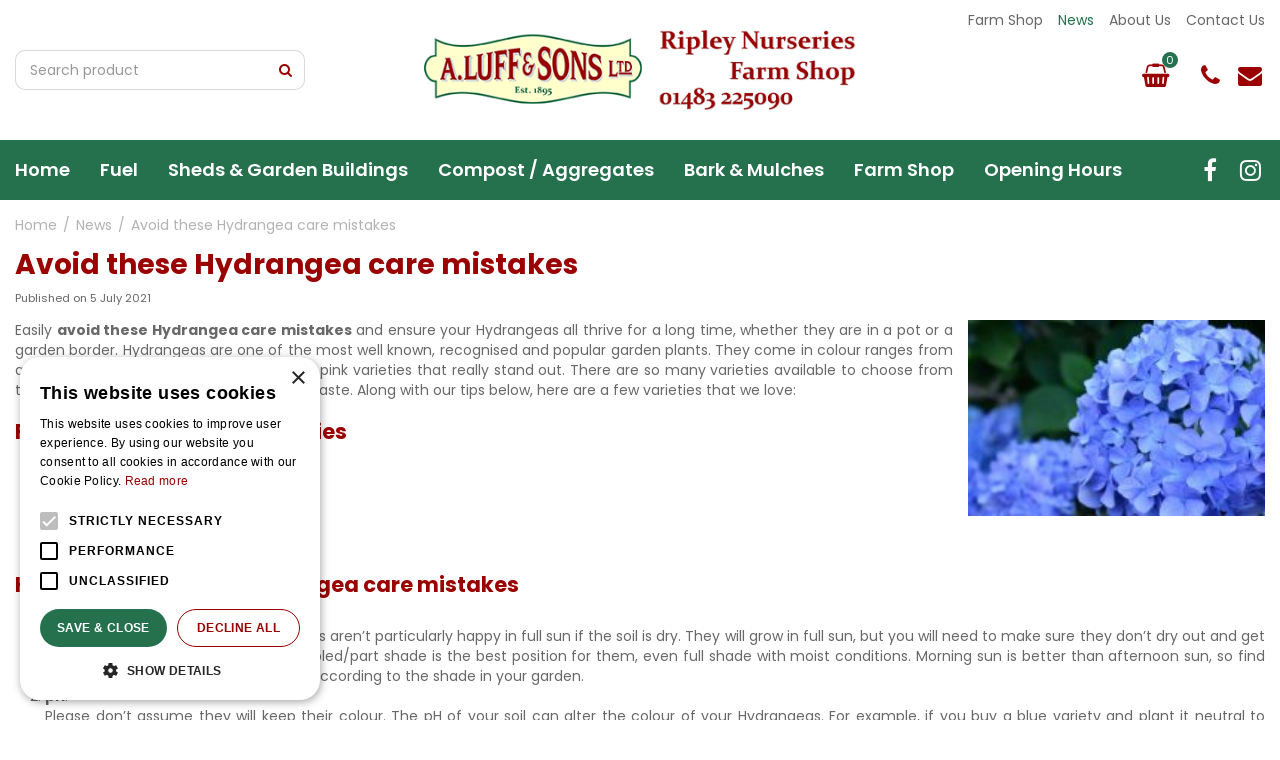

--- FILE ---
content_type: application/javascript; charset=utf-8
request_url: https://www.ripleynurseries.co.uk/website/functions.96.js
body_size: 355
content:
$(document).ready( function() {
    var docScroll = $(document).scrollTop();
    var smallHeader = false;

    $(document).scroll(function () {
        docScroll = $(document).scrollTop();
        if (docScroll > 0) {
            if (smallHeader === false) {
                $('.placeholder-content_top').addClass('smallHeader');
                smallHeader = true;
            }
        } else {
            if (smallHeader === true) {
                $('.placeholder-content_top').removeClass('smallHeader');
                smallHeader = false;
            }
        }
    });

    if (docScroll > 0) {
        if (smallHeader === false) {
            $('.placeholder-content_top').addClass('smallHeader');
            smallHeader = true;
        }
    }

    $('.header-menu a').click(function (e) {
        e.preventDefault();
        $('#custom-toolbar').addClass('openMenu');
        $('#custom-toolbar').removeClass('closeMenu');
        $('html,body,#container').addClass('noScroll');
    });

    var stockLabel = $('.webshop-product #product-options .stock_indication')
    $('.webshop-product #responsive-page-title').append(stockLabel)

    $('.news-overview .news-item .news-text figure, #extra-news-items #extra-news-items-content .extra-news-item .news-text figure, .block_type_newsitems .block-content .frontpage-news-item .news-text figure, article.search-results .search-results-block .news-item .news-text figure').each( function() {
        if($(this).find('img').attr('data-src')) {
            var locImg = $(this).find('img').attr('data-src');
        } else {
            var locImg = $(this).find('img').attr('src');
        }
        $(this).attr('style','background-image: url("'+locImg+'");');
    });

    $('.album-overview .photo-album ul li a .album-thumb').each( function() {
        var locImg = $(this).find('img').attr('src');
        $(this).attr('style','background-image: url("'+locImg+'");');
    });

    $('.activities-overview .activity .activity-image').each( function() {
        var locImg = $(this).find('img').attr('src');
        $(this).attr('style','background-image: url("'+locImg+'");');
    });

    $('.range-overview .range-category .range-image').each( function() {
        var locImg = $(this).find('img').attr('src');
        $(this).attr('style','background-image: url("'+locImg+'");');
    });

    $('.location-overview .locations ul li a .location-thumb').each( function() {
        var locImg = $(this).find('img').attr('src');
        $(this).attr('style','background-image: url("'+locImg+'");');
    });

});

$(window).on('load', function() {

    $('#custom-toolbar').click( function() {
        $('#custom-toolbar').removeClass('openMenu');
        $('#custom-toolbar').addClass('closeMenu');
        $('html,body,#container').removeClass('noScroll');
    });

    $('#custom-toolbar .block_type_navigation').click( function(e) {
        e.stopPropagation();
    });
});